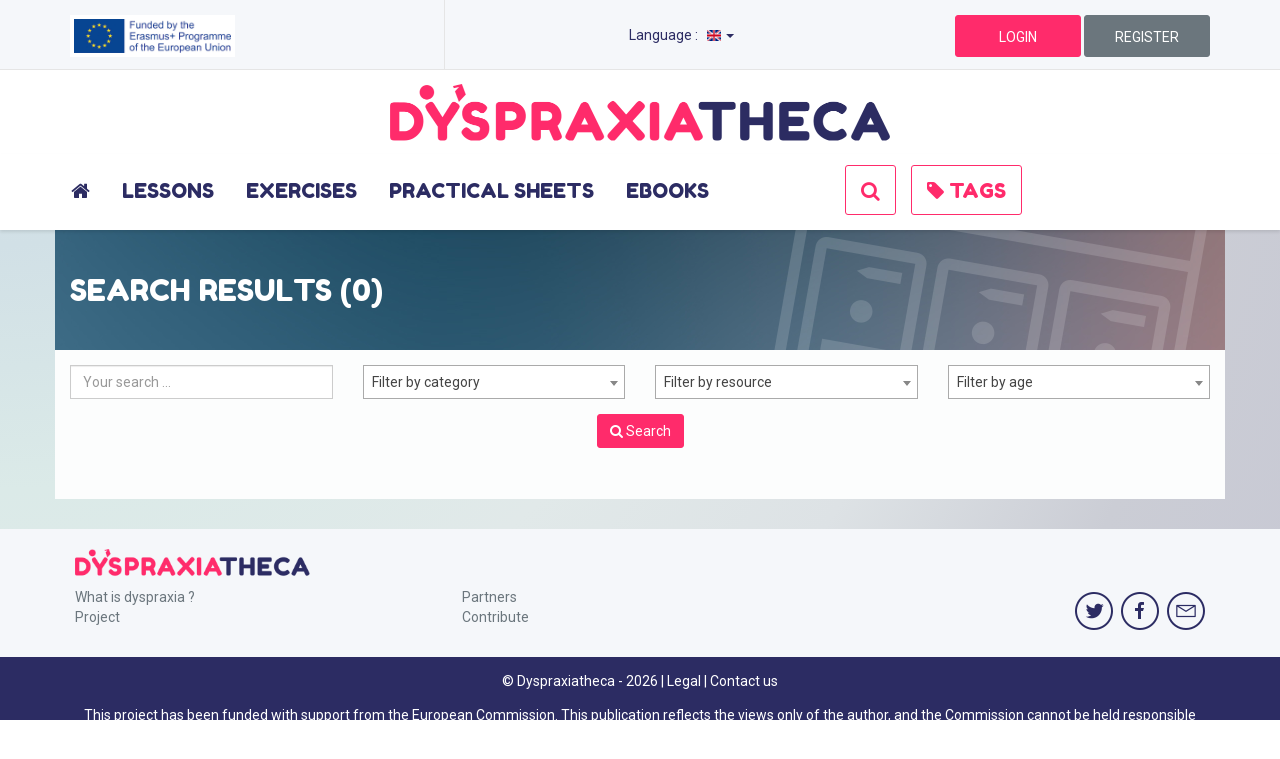

--- FILE ---
content_type: text/html; charset=UTF-8
request_url: https://www.dyspraxiatheca.eu/en/search/full
body_size: 5665
content:
<!DOCTYPE html>
<html lang="en">
<head>
            <meta http-equiv="content-Type" content="text/html; charset=UTF-8" />
        <meta http-equiv="X-UA-Compatible" content="IE=edge">
        <meta name="viewport" content="width=device-width, initial-scale=1">
        <meta name="description" content="DYSPRAXIATHECA aims to offer the first European bank of free educational resources for dyspraxic children, from 6 to 15 years old." />
        <meta name="keywords" content="dyspraxia, books, exercises, europe, european project, edulog, logopsycom, l'apprimerie, lousada, villa montesca, karditsa prefecture" />
        <meta name="generator" content="Symfony 3" />

        <meta property="og:title" content="DYSPRAXIATHECA" />
        <meta property="og:type" content="website" />
        <meta property="og:url" content="https://www.dyspraxiatheca.eu/en/search/full"/>
        <meta property="og:description" content="DYSPRAXIATHECA aims to offer the first European bank of free educational resources for dyspraxic children, from 6 to 15 years old."/>
        <meta property="og:site_name" content="DYSPRAXIATHECA"/>
        <meta property="fb:admins" content="Edulog.fr"/>
        <meta property="fb:app_id" content="1914254728805582"/>
        <meta property="og:image" content="http://www.dyspraxiatheca.eu/assets/img/logo_dys_square.png"/>

        <meta name="google-site-verification" content="ZNgZf06Lk07rHcnuXDIrQEuGh5NSve2Bm55Ho8YNq8I" />
        
    
    <link rel="icon" type="image/x-icon" href="/favicon.ico" />
    <title>Welcome to Dyspraxiatheca!</title>

                <!-- toastr -->
        <link href="/assets/vendor/toastr/toastr.min.css" rel="stylesheet">
        <link href="/assets/vendor/bootstrap-social/bootstrap-social.css" rel="stylesheet">
        <link href="/assets/vendor/select2/dist/css/select2.min.css" rel="stylesheet">
        <link href="/assets/vendor/seiyria-bootstrap-slider/dist/css/bootstrap-slider.min.css" rel="stylesheet">

        <link href="/assets/vendor/gentelella/vendors/iCheck/skins/square/square.css" rel="stylesheet">
        <link href="/assets/vendor/gentelella/vendors/iCheck/skins/square/green.css" rel="stylesheet">


    
	<link href="https://fonts.googleapis.com/css?family=Roboto:400,400i&amp;subset=greek" rel="stylesheet">
	<link href="https://fonts.googleapis.com/css?family=Fredoka+One" rel="stylesheet">
	<!-- Bootstrap core CSS -->
    <link rel="stylesheet" href="/assets/vendor/animate.css/animate.min.css">
    <link rel="stylesheet" href="/assets/css/bundle.min.css?v=v1.0.6">


</head>

<body>
    <div id="wrapper">
                
        <header>
                <div class="header-toggle">
        
<div class="erasmus_band">
    <div class="container">
        <div class="row">
            <div class="col-sm-4 hidden-xs" id="logo_erasmus">
                <img class="img-responsive" src="/assets/img/header/erasmus.jpg" alt="Funded by the ERASMUS+ Programme of the European Union" />
            </div>
            <div class="col-xs-5">
                <div class="dropdown dropdown-language">
    <a  href="#"  class="select_language" data-toggle="dropdown" aria-haspopup="true" aria-expanded="false">
        Language : &nbsp;
        <span class="lang-xs" lang="en"></span>
                <span class="caret"></span>
    </a>

    <ul class="dropdown-menu">
                    <li>
                <a class="dropdown-item dropdown-language" href="/fr/search/full"><span class="lang-xs" lang="fr"></span> Français
                </a></li>
        

        
                    <li>
                <a class="dropdown-item dropdown-language" href="/el/search/full"><span class="lang-xs" lang="el"></span> Ελληνικά
                </a>
            </li>
        
                    <li>
                <a class="dropdown-item dropdown-language" href="/it/search/full"><span class="lang-xs" lang="it"></span> Italiano
                </a>
            </li>
        
                    <li>
                <a class="dropdown-item dropdown-language" href="/pt/search/full"><span class="lang-xs" lang="pt"></span> Português
                </a>
            </li>
            </ul>
</div>
            </div>
            <div class="col-xs-7 col-sm-3 text-right">
                                    <a href="#" class="btn btn-primary btn-connect" data-toggle="modal" data-target="#login-modal">
                        LOGIN
                    </a>
                    <a href="/en/register/" class="btn btn-default btn-signup">
                        REGISTER
                    </a>
                            </div>
        </div>

    </div>
</div>        <div class="row">
    <div class="hidden-xs hidden-sm hidden-md col-lg-12 logo_band">
        <div class="container">
            <div class="col-lg-12">
                <img class="img-responsive logo-dyspraxiatheca" src="/assets/img/header/logo_dys_1000.png" alt="Dyspraxiatheca" />
            </div>
        </div>
    </div>
</div>

    </div>
    <style>
    .nav-li-xs{
        border-bottom: 1px solid #e7e7e7;
        padding-left:15px;
    }
    .nav-li-xs>a {
        padding-left:15px;
    }
    .navbar-xs{
        background: white;
    }

    .navbar-nav.navbar-xs{
        background:white;
        margin: 0px -15px;
    }

    .navbar-brand {
        height: inherit;
        padding: 0px 0px 0px 15px;
    }

    @media (max-width: 1199px) {
        .navbar-header {
            float: none;
        }
        .navbar-left,.navbar-right {
            float: none !important;
        }
        .navbar-toggle {
            display: block;
        }
        .navbar-collapse {
            border-top: 1px solid transparent;
            box-shadow: inset 0 1px 0 rgba(255,255,255,0.1);
        }
        .navbar-fixed-top {
            top: 0;
            border-width: 0 0 1px;
        }
        .navbar-collapse.collapse {
            display: none!important;
        }
        .navbar-nav {
            float: none!important;
            margin-top: 7.5px;
        }
        .navbar-nav>li {
            float: none;
        }
        .navbar-nav>li>a {
            padding-top: 10px;
            padding-bottom: 10px;
        }
        .collapse.in{
            display:block !important;
        }
    }


</style>

<div class="row">
    <nav class="navbar navbar-default navbar-fixed">
        <div class="container">
            <!-- Brand and toggle get grouped for better mobile display -->
            <div class="navbar-header">
                <button type="button" class="navbar-toggle collapsed" data-toggle="collapse" data-target="#bs-example-navbar-collapse-1" aria-expanded="false">
                    <span class="sr-only">Toggle navigation</span>
                    <span class="icon-bar"></span>
                    <span class="icon-bar"></span>
                    <span class="icon-bar"></span>
                </button>

                <a href="/en/" class="navbar-brand visible-xs visible-sm visible-md">
                    <img class="img-responsive" src="/assets/img/header/logo_dys_600.png" alt="Dyspraxiatheca" style="width:300px;" />
                </a>
            </div>

            <!-- Collect the nav links, forms, and other content for toggling -->

            <div class="collapse navbar-collapse" id="bs-example-navbar-collapse-1">

                <div class="nav navbar-nav nav-search col-lg-8 hidden-xs hidden-sm hidden-md" style="display:none;">
                    
    
<form name="search_general" method="post" action="/en/search/general" novalidate="novalidate">

    <div class="col-xs-12">
        <div class="form-group">
            
            <input type="text" id="search_general_search_input" name="search_general[search_input]" required="required" placeholder="Your search ..." class="form-control" />
            
        </div>
    </div>

<input type="hidden" id="search_general_tags" name="search_general[tags]" /><input type="hidden" id="search_general_resource_type" name="search_general[resource_type]" /><input type="hidden" id="search_general_age" name="search_general[age]" /><div class="form-group"><button type="submit" id="search_general_submit" name="search_general[submit]" class="btn btn-sm btn-primary btn" style="display:none;">Search</button></div><input type="hidden" id="search_general__token" name="search_general[_token]" value="AgMVR9neHspQd6rUmQpsdPgdb3E0DpQL1b9Rwt_nb3E" /></form>
                </div>

                <ul class="nav navbar-nav nav-menu col-lg-8 hidden-xs hidden-sm hidden-md">
                    <li class="nav-item ">
                        <a class="nav-link home-link" href="/en/" title="Home">
                            <span class="fa fa-home"></span>
                        </a>
                    </li>

                    <li class="nav-item ">
                        <a href="/en/content/lesson" class="nav-link">
                            LESSONS
                        </a>
                    </li>

                    <li class="nav-item ">
                        <a href="/en/content/exercise" class="nav-link">
                            EXERCISES
                        </a>
                    </li>

                    <li class="nav-item ">
                        <a href="/en/content/sheet" class="nav-link">
                            PRACTICAL SHEETS
                        </a>
                    </li>

                    <li class="nav-item ">
                        <a href="/en/content/book" class="nav-link">
                            EBOOKS
                        </a>
                    </li>
                </ul>

                <ul class="nav navbar-nav navbar-xs hidden-lg">
                    <li class=" nav-li-xs">
                        <a href="/en/" title="Home">
                            <span class="fa fa-home"></span>
                        </a>
                    </li>

                    <li class=" nav-li-xs">
                        <a href="/en/content/lesson">
                            LESSONS
                        </a>
                    </li>

                    <li class=" nav-li-xs">
                        <a href="/en/content/exercise">
                            EXERCISES
                        </a>
                    </li>

                    <li class=" nav-li-xs">
                        <a href="/en/content/sheet">
                            PRACTICAL SHEETS
                        </a>
                    </li>

                    <li class=" nav-li-xs">
                        <a href="/en/content/book">
                            EBOOKS
                        </a>
                    </li>

                    <li class="nav-li-xs">
                        <a href="/en/search/full">
                            SEARCH
                        </a>
                    </li>

                </ul>

                                <ul class="nav navbar-nav navbar-right col-md-4  hidden-xs hidden-sm hidden-md">
                    <li class="nav-item ">
                        <a href="javascript:void(0);" class="btn btn-primary-outline btn-search" title="Search">
                            <span class="fa fa-search"></span>
                        </a>
                    </li>

                    <li class="nav-item ">
                        <a href="javascript:void(0);" id="btn_categories" class="btn btn-primary-outline btn-tags">
                            <span class="fa fa-tag"></span> TAGS
                        </a>
                    </li>
                </ul>
            </div><!-- /.navbar-collapse -->
        </div><!-- /.container-fluid -->
    </nav>
</div>        </header>

        <main>
            
    <div class="overlay" style="display:none;"></div>
    <div class="container container-content color-theme-app" style="position:relative;">
        <div class="row" id="menu_categories" style="display:none;">
    <div  id="sub_categories">
        <div class="container">

            <div id="title_sub_categories">Choose a category </div>

            <div id="others_categories">

                <div class="icons text-center">
                    <img src="/assets/img/header/lesson_sm_whiteborder.png" />
                    <img src="/assets/img/header/exercise_sm_whiteborder.png" />
                    <img src="/assets/img/header/practice_sheet_sm_whiteborder.png" />
                </div>

                <div class="tags_list text-center">
                                            <a href="#" data-idtag="81" class="tag">Citizenship</a>
                                            <a href="#" data-idtag="54" class="tag">Everyday Life</a>
                                            <a href="#" data-idtag="84" class="tag">Geography</a>
                                            <a href="#" data-idtag="37" class="tag">Geometry</a>
                                            <a href="#" data-idtag="85" class="tag">History</a>
                                            <a href="#" data-idtag="83" class="tag">Homework</a>
                                            <a href="#" data-idtag="55" class="tag">In classroom</a>
                                            <a href="#" data-idtag="49" class="tag">Layout Organization</a>
                                            <a href="#" data-idtag="88" class="tag">Lesson preparation</a>
                                            <a href="#" data-idtag="28" class="tag">Mathematics</a>
                                            <a href="#" data-idtag="87" class="tag">Measurements</a>
                                            <a href="#" data-idtag="31" class="tag">Reading</a>
                                            <a href="#" data-idtag="86" class="tag">Space organization</a>
                                            <a href="#" data-idtag="34" class="tag">Writing</a>
                                            <a href="#" data-idtag="82" class="tag">sciences</a>
                                    </div>
            </div>

            <div id="book_categories">
                <div class="icons text-center">
                    <img src="/assets/img/header/book_sm_whiteborder.png" />
                </div>

                <div class="tags_list text-center">
                                            <a href="#" data-idtag="20" class="tag">Novel</a>
                                            <a href="#" data-idtag="24" class="tag">Poetry</a>
                                            <a href="#" data-idtag="22" class="tag">Short Story</a>
                                            <a href="#" data-idtag="21" class="tag">Tales and Legends</a>
                                            <a href="#" data-idtag="23" class="tag">Theater</a>
                                    </div>

                
    
<form name="search_by_tag" method="post" action="/en/search/tags" novalidate="novalidate">

    <div class="col-xs-12">
        <div class="form-group">
            
            <input type="hidden" id="search_by_tag_search_input" name="search_by_tag[search_input]" />
            
        </div>
    </div>

<input type="hidden" id="search_by_tag_tags" name="search_by_tag[tags]" /><input type="hidden" id="search_by_tag_resource_type" name="search_by_tag[resource_type]" /><input type="hidden" id="search_by_tag_age" name="search_by_tag[age]" /><div class="form-group"><button type="submit" id="search_by_tag_submit" name="search_by_tag[submit]" class="btn btn-sm btn-primary btn" style="display:none;">Search</button></div><input type="hidden" id="search_by_tag__token" name="search_by_tag[_token]" value="Sp4gTENZll9i93eGUc7Gl_rJ5P9vjE3nk3DAzRgou8E" /></form>
            </div>
        </div>
    </div>
</div>
            <div class="row">
        <div class="rubric rubric_search">
            
            <h1>SEARCH RESULTS (0)</h1>


            <div class="rubric_content">
                <div class="row">
                                        <div class="col-xs-12 filters">
                        <div class="row">
                            
    
<form name="search" method="post" action="/en/search/full" novalidate="novalidate">


    <div class="col-xs-12 col-sm-3">
        <div class="form-group">
            
            <input type="text" id="search_search_input" name="search[search_input]" required="required" placeholder="Your search ..." class="form-control" />
            
        </div>
    </div>

    <div class="col-xs-12 col-sm-3">
        <div class="form-group">
            
            <select id="search_tags" name="search[tags]" required="required" class="magical_select2 form-control"><option value="" selected="selected">Filter by category</option><option value="81">Citizenship</option><option value="54">Everyday Life</option><option value="84">Geography</option><option value="37">Geometry</option><option value="85">History</option><option value="83">Homework</option><option value="55">In classroom</option><option value="49">Layout Organization</option><option value="88">Lesson preparation</option><option value="28">Mathematics</option><option value="87">Measurements</option><option value="20">Novel</option><option value="24">Poetry</option><option value="31">Reading</option><option value="22">Short Story</option><option value="86">Space organization</option><option value="21">Tales and Legends</option><option value="23">Theater</option><option value="34">Writing</option><option value="82">sciences</option></select>
            
        </div>
    </div>

    <div class="col-xs-12 col-sm-3">
        <div class="form-group">
            <select id="search_resource_type" name="search[resource_type]" required="required" class="magical_select2 form-control"><option value="" selected="selected">Filter by resource</option><option value="Book">EBook</option><option value="Lesson">Model lesson</option><option value="Sheet">Practise sheet</option><option value="Exercise">Exercise</option></select>
            
        </div>
    </div>

    <div class="col-xs-12 col-sm-3">
        <div class="form-group">
            <select id="search_age" name="search[age]" required="required" class="magical_select2 form-control"><option value="" selected="selected">Filter by age</option><option value="6">6+</option><option value="8">8+</option><option value="10">10+</option><option value="12">12+</option><option value="14">14+</option></select>
            
        </div>
    </div>

    <div class="col-xs-12 text-center" style="margin-bottom:15px;">
            <button type="submit" class="btn btn-primary">
         <span class="fa fa-search"> </span>         Search
    </button>

    </div>

<input type="hidden" id="search__token" name="search[_token]" value="9LtS3uza3n8j7lbFjokCJSvp-VBsdyGlUR6xoCqno24" /></form>
                        </div>
                    </div>

                                        <div class="col-xs-12" style="margin-top:20px;">
                        <div class="row">
                                                                                                                </div>
                    </div>
                </div>
            </div>

        </div>
    </div>
    </div>

        </main>

            
<div id="footer">

    <div class="visible-xs text-center">
        <div class="block_social_network" style="padding:0;">
            <a target="_blank" href="https://twitter.com/dyspraxiatheca" class="social_network social_network_twitter" title="Twitter">
                <span>Twitter</span>
            </a>
            <a target="_blank" href="https://www.facebook.com/dyspraxiatheca/" class="social_network social_network_facebook" title="Facebook">
                <span>Facebook</span>
            </a>
            <a target="_blank" href="/en/contact/" class="social_contact social_contact_envelope" title="Contact">
                <span>Contact</span>
            </a>
        </div>

        <div id="bottom_footer">
            <p>
                &copy; Dyspraxiatheca - 2026
            </p>
        </div>
    </div>

    <div class="col-sm-12 hidden-xs" id="top_footer">
        <div class="container">
            <div class="row">
                <div class="col-xs-12">
                    <img class="img-responsive" src="/assets/img/logo_dys_without_baseline.png" alt="Dyspraxiatheca"  />
                </div>
            </div>

            <div class="row">
                <div class="col-xs-12 col-sm-4">
                    <ul class="list-unstyled">
                                                    <li><a href="/en/dyspraxia">What is dyspraxia ?</a></li>
                            <li><a href="/en/project">Project</a></li>
                                            </ul>
                </div>
                <div class="col-xs-12 col-sm-4">
                    <ul class="list-unstyled">
                                                    <li><a href="/en/partners">Partners</a></li>
                        
                                                    <li><a href="/en/contributors">Contribute</a></li>
                                            </ul>
                </div>
                <div class="col-xs-4 text-right">
                    <div class="block_social_network">
                        <a target="_blank" href="https://twitter.com/dyspraxiatheca" class="social_network social_network_twitter" title="Twitter">
                            <span>Twitter</span>
                        </a>
                        <a target="_blank" href="https://www.facebook.com/dyspraxiatheca/" class="social_network social_network_facebook" title="Facebook">
                            <span>Facebook</span>
                        </a>
                        <a target="_blank" href="/en/contact/" class="social_contact social_contact_envelope" title="Contact">
                            <span>Contact</span>
                        </a>
                    </div>
                </div>
            </div>
        </div>

    </div>

    <div class="hidden-xs col-sm-12" id="bottom_footer">
        <div class="container">
            <p>
                &copy; Dyspraxiatheca - 2026
                | <a href="/en/legal">Legal</a>
                | <a href="/en/contact/">Contact us</a>
            </p>
            <p>
                This project has been funded with support from the European Commission. This publication reflects the views only of the author, and the Commission cannot be held responsible for any use which may be made of the information contained therein.
            </p>
        </div>
    </div>
</div>


		    </div>



            <!-- Bootstrap core JavaScript -->
    <script src="/assets/vendor/jquery/dist/jquery.min.js"></script>
    <script src="/assets/vendor/bootstrap/dist/js/bootstrap.min.js"></script>
    <!-- Toastr -->
    <script src="/assets/vendor/toastr/toastr.min.js"></script>
    <script src="/assets/vendor/select2/dist/js/select2.min.js"></script>
    <script src="/assets/js/modal_box.js"></script>
    <script src="/assets/vendor/seiyria-bootstrap-slider/dist/bootstrap-slider.min.js"></script>
    <script src="/assets/vendor/gentelella/vendors/iCheck/icheck.min.js"></script>
    <script src="/assets/js/cards.js"></script>
    <script src="/assets/js/select.js"></script>
    <script src="/assets/js/favorites.js"></script>
    <script src="/assets/js/modal_login.js"></script>
    <script src="/assets/js/modal_button.js"></script>
    <script src="/assets/js/dropdown_language.js"></script>
    <script src="/assets/js/facebook.js"></script>
    <script src="/assets/js/google_analytics.js"></script>
    <script src="/bundles/fosjsrouting/js/router.min.js"></script>
    <script src="/en/js/routing?callback=fos.Router.setData"></script>
    <script src="/assets/js/scroll_header.js"></script>
    <script src="/assets/js/search.js"></script>
    <script src="/assets/js/categories.js"></script>
    <script src="/assets/js/login_form.js"></script>
    <script>

        $(function(){
            mapModalButton();
            mapDropdownLanguage();
            mapSearchButton();
            mapCategories();
            mapLoginForm();
        });

    </script>





    <script>
        $('.magical_select2').select2({
            "width":"100%",
            "allowClear":false,
            "minimumInputLength":0,
            "minimumResultsForSearch":10,
            "dropdownParent": $('.rubric')
        });

        // Permet de cliquer sur la carte entière
        $('.card').on('click', function(){
            $(this).find('.info_card div a.link').get(0).click();
        });
    </script>


            <script>
                    </script>
    

    <div id="fb-root"></div>

    <div id="mainModal" class="modal fade">
        <div class="modal-dialog modal-lg">
            <div class="modal-content">
                <div class="modal-header">
                    <button type="button" class="close" data-dismiss="modal"><span aria-hidden="true">&times;</span><span class="sr-only">Close</span></button>
                    <h4 class="modal-title">IAL</h4>
                </div>
                <div class="modal-body">
                </div>
            </div><!-- /.modal-content -->
        </div><!-- /.modal-dialog -->
    </div><!-- /.modal -->
</body>



                <div class="modal fade" id="login-modal" tabindex="-1" role="dialog" aria-labelledby="myModalLabel" aria-hidden="true" style="display: none;">
            <div class="modal-dialog">
                <div class="loginmodal-container">
                    <h1 class="modal-title">Login to your account</h1><br>
                                                
    
    <div class="col-xs-12" id="error_login_form"></div>

    <div class="col-xs-12">
        <form action="/en/login_check" id="login_form" method="post" novalidate="novalidate">
                            <input type="hidden" name="_csrf_token" value="j4DbgcrtcQZOfp2MsOqPEad0OO4bc0Z1KZVGPksFZrQ" />
            
            <input type="text" placeholder="Username" id="username" name="_username" value="" required="required" />
            <input type="password" placeholder="Password" id="password" name="_password" required="required" />

            <input type="submit" id="_submit" class="btn btn-lg btn-primary" name="_submit" value="Log in" />
        </form>
    </div>

    <div class="col-xs-12">
        <a id="password_forgotten" href="/en/resetting/request">Password forgotten ?</a>
        <a id="create_account" href="/en/register/">Register</a>
    </div>

    <div class="col-xs-12">
        <a id="facebook_connexion" href="/connect/facebook" class="btn btn-lg btn-block btn-social btn-facebook">
            <span class="fa fa-facebook"></span> Sign in with Facebook
        </a>

        <a id="google_connexion" href="/connect/google" class="btn btn-lg btn-block btn-social btn-google">
            <span class="fa fa-google"></span> Sign in with Google
        </a>
    </div>






                                    </div>
            </div>
        </div>
    
</html>



--- FILE ---
content_type: application/javascript
request_url: https://www.dyspraxiatheca.eu/assets/js/search.js
body_size: 230
content:
var mapSearchButton = function() {
    console.log("Map search");
    
    $('a.btn-search').focus(function(e) {
        $('ul.nav-menu').hide();
        $('div.nav-search').removeClass('animated slideOutRight');
        $('div.nav-search').addClass('animated slideInRight');
        $('div.nav-search').show();
        $('div.nav-search input').focus();
    });

    $('div.nav-search input').focusout(function(e){
        $('div.nav-search').removeClass('animated slideInRight');
        $('ul.nav-menu').addClass('animated slideInLeft');
        $('ul.nav-menu').show();
        $('div.nav-search').hide();
    });

};

--- FILE ---
content_type: application/javascript
request_url: https://www.dyspraxiatheca.eu/assets/js/scroll_header.js
body_size: 615
content:
// Hide Header on scroll down
var didScroll;
var lastScrollTop = 0;
var delta = 200;
var navbarHeight = $('.header-toggle').outerHeight();

// Look the actual scroll (if page is refreshed while it is already scrolled)
var actualScroll = $(window).scrollTop();

if(actualScroll > navbarHeight ){
    didScroll = true;
}

$(window).scroll(function(event){
    didScroll = true;
});

setInterval(function() {
    if (didScroll) {
        hasScrolled();
        didScroll = false;
    }
}, 250);

function hasScrolled() {
    var st = $(this).scrollTop();
    var navbarFixedTop = "11em";
    var mainMarginTop = "16.4em";

    // Make sure they scroll more than delta
    /*if(Math.abs(lastScrollTop - st) <= delta) {
        return;
    }*/

    /*
    console.log('scrollTop : ' + st);
    console.log('lastScrollTop : ' + lastScrollTop);
    console.log('navbarHeight : ' + navbarHeight);
    */
    
    if (st > (lastScrollTop + delta) || st > (navbarHeight+delta)){
        // Hide top header
        $('.header-toggle').hide();
        $('.navbar-fixed').css('top', '0em');
        $('main').css('margin-top', '8em');


    } else {
        if(st <= delta) {

            if(window.outerWidth < 1199){
                navbarFixedTop = "5em";
                mainMarginTop = "10.5em";
            }

            // show top header
            $('.navbar-fixed').css('top', navbarFixedTop);
            $('main').css('margin-top', mainMarginTop);
            $('.header-toggle').show();
            //$('.logo_band').slideDown(500);
        }
    }

    lastScrollTop = st;
}

--- FILE ---
content_type: application/javascript
request_url: https://www.dyspraxiatheca.eu/assets/js/cards.js
body_size: 233
content:
var mapCards = function() {

    console.log("Map cards");
    $('.card').click(function(e) {
        if ($(this).find('.info_card div a.link').length > 0 ) {
            console.log("Redirect to content");
            window.location = $(this).find('.info_card div a.link').attr('href');

        }
    });

    $('.card.card_rubric').click(function(e) {

        if($(this).find('a.link_rubric').length > 0) {
            console.log("card rubric");
            window.location = $(this).find('a.link_rubric').attr('href');
        }
    });

};

--- FILE ---
content_type: application/javascript
request_url: https://www.dyspraxiatheca.eu/assets/js/favorites.js
body_size: 556
content:
var ajaxAddFavorites = function(id_cl) {

    console.log('Add to favorites content language : ' + id_cl);

    $('a.add_favorite[data-idcl='+id_cl+']').hide();
    $('a.delete_favorite[data-idcl='+id_cl+']').fadeIn(200);

    $.ajax({
        url: Routing.generate('app_favorites_ajaxAdd', {'idCL' : id_cl}),
        method: "POST",
        data: { id_cl : id_cl }
    }).done(function(response) {
        if(response.error){
            toastr['error'](response.message);
            $('a.add_favorite[data-idcl='+id_cl+']').fadeIn(200);
            $('a.delete_favorite[data-idcl='+id_cl+']').hide();
        }
        else{
            toastr['success'](response.message);
        }
    });

};


var ajaxDeleteFavorites = function(id_cl) {

    console.log('Delete from favorites content language ' + id_cl);
    $('a.add_favorite[data-idcl='+id_cl+']').fadeIn(200);
    $('a.delete_favorite[data-idcl='+id_cl+']').hide();

    $.ajax({
        url: Routing.generate('app_favorites_ajaxDelete', {'idCL' : id_cl}),
        method: "POST",
        data: {id_cl: id_cl}
    }).done(function (response) {
        if (response.error) {
            toastr['error'](response.message);
            $('a.add_favorite[data-idcl='+id_cl+']').hide();
            $('a.delete_favorite[data-idcl='+id_cl+']').fadeIn(200);
        }
        else {
            toastr['success'](response.message);
        }
    });

};

var mapFavorites = function() {

    console.log("Map favorites");

    //AJAX add to favorites
    $('.add_favorite').click(function(e){
        e.preventDefault();
        var id_cl = $(this).data('idcl');

        if (id_cl == null || id_cl== undefined || id_cl == "") {
            openModalLogin(e, true);
            return false;
        }

        ajaxAddFavorites(id_cl);

        return false;
    });

    $('.delete_favorite').click(function(e){
        e.preventDefault();
        var id_cl = $(this).data('idcl');

        if (id_cl == null || id_cl== undefined || id_cl == "") {
            openModalLogin(e, true);
            return false;
        }

        ajaxDeleteFavorites(id_cl);

        return false;
    });
};

--- FILE ---
content_type: application/javascript
request_url: https://www.dyspraxiatheca.eu/assets/js/login_form.js
body_size: 381
content:
var mapLoginForm = function() {

    console.log("Map login form");

    $('#_submit').click(function(e) {
        e.preventDefault();
        var login_form = $('form[id="login_form"]');

        $.ajax({
            type        : login_form.attr('method'),
            url         : Routing.generate("fos_user_security_check"),
            data        : login_form.serialize(),
            dataType    : "json",
            success     : function(data, status, object) {
                if(data.success == false)
                    $('div#error_login_form').html(data.message);
                else
                    document.location.href= data.targetUrl;

            },
            error: function(data, status, object){
                console.log('error');
                console.log(data.message);
            }
        });
    });

};

--- FILE ---
content_type: text/plain
request_url: https://www.google-analytics.com/j/collect?v=1&_v=j102&a=655487990&t=pageview&_s=1&dl=https%3A%2F%2Fwww.dyspraxiatheca.eu%2Fen%2Fsearch%2Ffull&ul=en-us%40posix&dt=Welcome%20to%20Dyspraxiatheca!&sr=1280x720&vp=1280x720&_u=IEBAAEABAAAAACAAI~&jid=1944891774&gjid=1434202370&cid=903639640.1769525522&tid=UA-859055-38&_gid=1777695998.1769525522&_r=1&_slc=1&z=1908516869
body_size: -452
content:
2,cG-9VX9BVMG52

--- FILE ---
content_type: application/javascript
request_url: https://www.dyspraxiatheca.eu/assets/js/categories.js
body_size: 314
content:
var mapCategories = function() {

    console.log("Map categories");
    
    $('#btn_categories').click(function(){

        if($(this).hasClass('active')){
            $('#menu_categories').hide(300);
            $('.overlay').fadeOut(300);
            $(this).removeClass('active');
        }
        else{
            $(this).addClass('active');
            $('#menu_categories').show(300);
            $('.overlay').fadeIn(600);
        }
    });

    $('#menu_categories a.tag').click(function(e){
        e.preventDefault();
        var id_tag = $(this).data('idtag');
        $('#menu_categories input#search_by_tag_tags').val(id_tag);
        $('#menu_categories form[name="search_by_tag"]').submit();

    });
};




--- FILE ---
content_type: application/javascript
request_url: https://www.dyspraxiatheca.eu/assets/js/select.js
body_size: 220
content:
var transformSelect = function(contentType) {

    $('.magical_select2').each(function(){
        $(this).select2({
            "width":"100%",
            "allowClear":false,
            "minimumInputLength":0,
            "minimumResultsForSearch":10,
            "dropdownParent": $('.rubric_'+contentType)
        });
    })

};